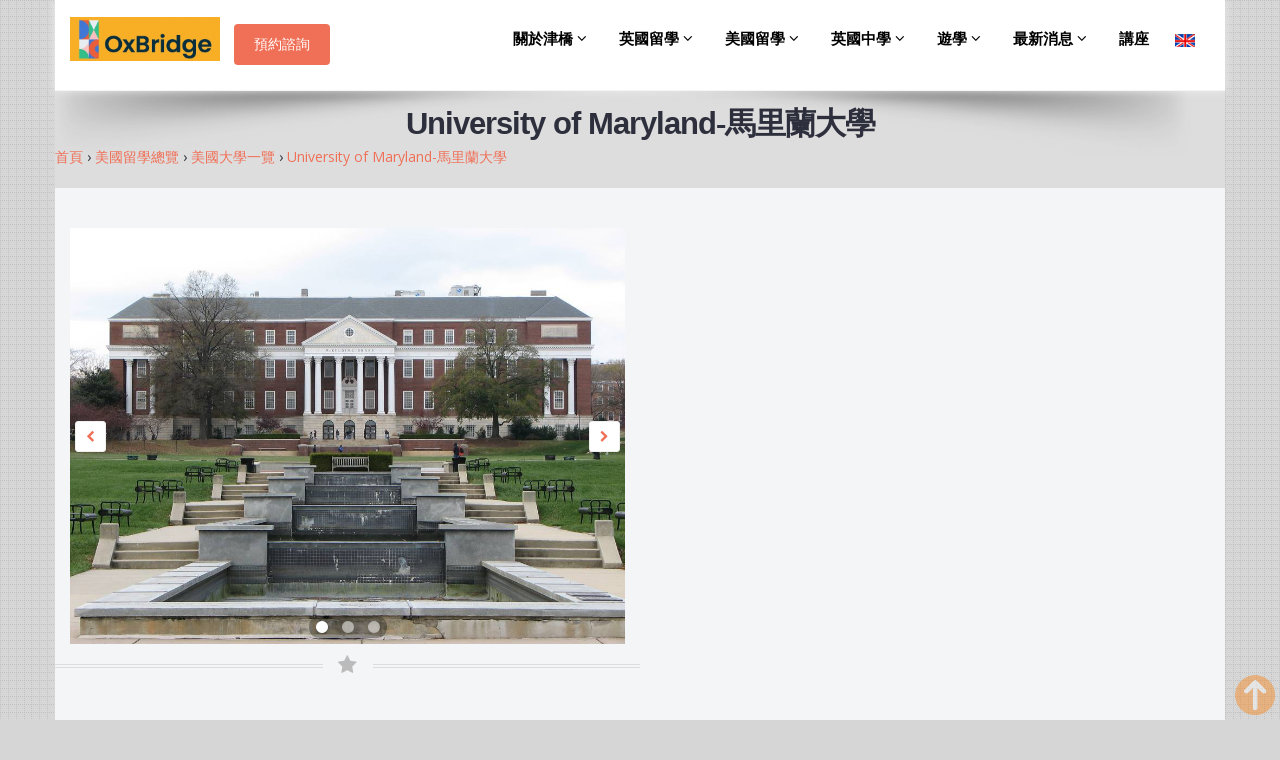

--- FILE ---
content_type: text/html;charset=utf-8
request_url: https://www.oxbridge.com.tw/study-abroad/us-school/us-study-campus-information-maryland
body_size: 47431
content:





<!DOCTYPE html>
<!--[if IE 8]>			<html class="ie ie8"> <![endif]-->
<!--[if IE 9]>			<html class="ie ie9"> <![endif]-->
<!--[if gt IE 9]><!-->	<html> <!--<![endif]-->
	<head>
		<meta charset="utf-8" />
		<title>University of Maryland-馬里蘭大學 - 津橋留學顧問 </title>
		<meta name="keywords" content="University of Maryland,馬里蘭大學" />
		<meta name="description" content="馬里蘭大學 (University of Maryland)與美國的首府華盛頓、文化中心 Baltimore、和馬里蘭首府 Annapolis為鄰。學術排名為全美前 50 名之內，是一所州立大學。學校高品質的教育和優秀的研究學院使此學校在美國大學排行榜裡榮登第 18 名。" />

		<meta property="og:title"  content="" />
        <meta property="og:url" content= "" />
		<meta property="og:image" content= "" />
		<meta property="og:description" content= "" />
		
		<meta http-equiv="content-language" content="zh-tw" />
		


		<!-- mobile settings -->
		<meta name="viewport" content="width=device-width, maximum-scale=1, initial-scale=1, user-scalable=0" />
		
		

		<!-- WEB FONTS -->
		<link href="https://fonts.googleapis.com/css?family=Open+Sans:300,400,700,800" rel="stylesheet" type="text/css" />
		<link rel="icon" href="/assets/images/oxbc.png" type="image/png" />
		<link rel="shortcut icon" href="/assets/oxbc.ico" />

		<!-- CORE CSS -->
		<link rel="icon" href="/assets/images/oxbc.png" type="image/png" />
		<link rel="shortcut icon" href="/assets/oxbc.ico" />
		<link href="/assets/plugins/bootstrap/css/bootstrap.min.css?20170301" rel="stylesheet" type="text/css" />
		<link href="/assets/css/font-awesome.css?20170301" rel="stylesheet" type="text/css" />
		<link href="/assets/plugins/owl-carousel/owl.carousel.css?20170301" rel="stylesheet" type="text/css" />
		<link href="/assets/plugins/owl-carousel/owl.theme.css?20170301" rel="stylesheet" type="text/css" />
		<link href="/assets/plugins/owl-carousel/owl.transitions.css?20170301" rel="stylesheet" type="text/css" />
		<link href="/assets/plugins/magnific-popup/magnific-popup.css?20170301" rel="stylesheet" type="text/css" />
		<link href="/assets/css/animate.css?20170301" rel="stylesheet" type="text/css" />
		<link href="/assets/css/superslides.css?20170301" rel="stylesheet" type="text/css" />
		<link rel="stylesheet" href="/assets/plugins/sky-forms/version-2.0.1/css/custom-sky-forms.css?20170301">
		
		<!-- REVOLUTION SLIDER -->
		<link href="/assets/plugins/revolution-slider/css/settings.css?20170301" rel="stylesheet" type="text/css" />

		<!-- THEME CSS -->
		<link href="/assets/css/essentials.css?20170301" rel="stylesheet" type="text/css" />
		<link href="/assets/css/layout.css?20170301" rel="stylesheet" type="text/css" />
		<link href="/assets/css/layout-responsive.css?20170301" rel="stylesheet" type="text/css" />
		<link href="/assets/css/color_scheme/orange.css?20170301" rel="stylesheet" type="text/css" /><!-- orange: default style -->
		<!--<link id="css_dark_skin" href="/assets/css/layout-dark.css" rel="stylesheet" type="text/css" />--><!-- DARK SKIN -->

		

		<script type="application/ld+json">
          {"@context":"https://schema.org",
          "@type":"EducationalOrganization",
          "name": "津橋留學代辦中心-台北辦公室",
		  "image":[
                   "https://www.oxbridge.com.tw/assets/images/location/taipei1.jpg",
                   "https://www.oxbridge.com.tw/assets/images/location/taipei2.jpg"
                  ],
          "address":{
          "@type":"PostalAddress",
          "streetAddress":"南京東路二段206號12樓之5",
          "addressLocality":"台北市中山區",
          "postalCode":"104",
          "addressCountry":"TW"
          },
          "url": "https://www.oxbridge.com.tw/",
          "logo": "https://www.oxbridge.com.tw/assets/images/logo_oxbridge.png",
          "description": "津橋台北留學代辦中心提供英/美國留學代辦、留學申請，為您處理學校溝通、雅思考試、通勤住宿…等留學問題，協助您進入英/美國大學，完成您留學英國、美國的美夢。",
          "email": "service@oxbridge.com.tw",
          "telephone": "+886-2-2779-0801"
          }
         </script>

         <script type="application/ld+json">
          {"@context":"https://schema.org",
          "@type":"EducationalOrganization",
          "name": "津橋留學代辦中心-台中辦公室",
		  "image":[
                   "https://www.oxbridge.com.tw/assets/images/location/taichung1.jpg",
                   "https://www.oxbridge.com.tw/assets/images/location/taichung2.jpg"
                  ],
          "address":
          {
          "@type":"PostalAddress",
          "streetAddress":"美村路一段22號7樓",
          "addressLocality":"台中市西區",
          "postalCode":"403",
          "addressCountry":"TW"
          },
          "url": "https://www.oxbridge.com.tw/",
          "logo": "https://www.oxbridge.com.tw/assets/images/logo_oxbridge.png",
          "description": "津橋台中留學代辦中心提供英/美國留學代辦、留學申請，為您處理學校溝通、雅思考試、通勤住宿…等留學問題，協助您進入英/美國大學，完成您留學英國、美國的美夢。",
          "email": "service@oxbridge.com.tw",
          "faxNumber": "+886-4-2328-1002",
          "telephone": "+886-4-2328-0806"
          }
          </script>
		  
		  <script type="application/ld+json">
          {
          "@context": "https://schema.org",
          "@type": "Organization",
          "name": "津橋留學代辦中心",
          "url": "https://www.oxbridge.com.tw/",
          "sameAs": [
          "https://www.facebook.com/OxBridge.Consulting.Inc/",
          "https://www.youtube.com/user/OxBridgeTaiwan",
          "https://www.instagram.com/oxbridge_tw/"]
          }
          </script>
          
          
          <script>
          !function(f,b,e,v,n,t,s){if(f.fbq)return;n=f.fbq=function(){n.callMethod?
          n.callMethod.apply(n,arguments):n.queue.push(arguments)};if(!f._fbq)f._fbq=n;
          n.push=n;n.loaded=!0;n.version='2.0';n.queue=[];t=b.createElement(e);t.async=!0;
          t.src=v;s=b.getElementsByTagName(e)[0];s.parentNode.insertBefore(t,s)}(window,
          document,'script','https://connect.facebook.net/en_US/fbevents.js');
          fbq('init', '140593943147842'); 
          fbq('track', 'PageView');
          </script>
          <noscript><img height="1" width="1" style="display:none"
          src="https://www.facebook.com/tr?id=140593943147842&ev=PageView&noscript=1"
          /></noscript>
          <!-- DO NOT MODIFY -->
          
          <!-- Google Tag Manager -->
          <script>(function(w,d,s,l,i){w[l]=w[l]||[];w[l].push({'gtm.start':
          new Date().getTime(),event:'gtm.js'});var f=d.getElementsByTagName(s)[0],
          j=d.createElement(s),dl=l!='dataLayer'?'&l='+l:'';j.async=true;j.src=
          'https://www.googletagmanager.com/gtm.js?id='+i+dl;f.parentNode.insertBefore(j,f);
          })(window,document,'script','dataLayer','GTM-PJN9P79');</script>
          <!-- End Google Tag Manager -->
		  

		  <!-- Google tag (gtag.js) -->
		  <script async src="https://www.googletagmanager.com/gtag/js?id=G-Q2FM6DS50P"></script>
		  <script>
 		   window.dataLayer = window.dataLayer || [];
  		   function gtag(){dataLayer.push(arguments);}
  		   gtag('js', new Date());

 		   gtag('config', 'G-Q2FM6DS50P');
		  </script>


		  <!-- FB CAPI 2022/11/25 -->
		  <script>
		  function CAPI(event, eventData) {
          let fbp = document.cookie.split(';').filter(c => c.includes('_fbp=')).map(c => c.split('_fbp=')[1]);
          let fbc = document.cookie.split(';').filter(c => c.includes('_fbc=')).map(c => c.split('_fbc=')[1]);
          fbp = (fbp.length && fbp[0]) || null;
          fbc = (fbc.length && fbc[0]) || null;
		  
			if(!fbc && window.location.search.includes('fbclid=')){
						fbc = 'fb.1.'+ (+new Date()) +'.'+ window.location.search.split('fbclid=')[1];
			}

			const headers = new Headers()
			headers.append("Content-Type", "application/json")

			const body = {
			"event": event,
			"event_data": eventData,
			"fbp": fbp,
			"fbclid": fbc,
			"user_agent": navigator.userAgent,
			"url": window.location.origin + window.location.pathname
			}

			const options = {
				method: "POST",
				headers,
				mode: "cors",
				body: JSON.stringify(body),
			}

			fetch("https://enahelxkwrs1exb.m.pipedream.net", options)
			}
			CAPI('PageView',{});
		  
          </script>
		  <script>
				!function(){
				var d=function d(a) {
				for(var e=arguments.length,n=new Array(e>1?e-1:0),i=1;i<e;i++)
				n[i-1]=arguments[i];
				d.queue.push([a].concat(n))
				};
				d.queue=[],window.dadk=window.dadk||d;
				var a=document.createElement("script");
				a.src="undefined"!=typeof URLSearchParams?"https://unpkg.com/@dcard/web-ad-tracking-sdk/build/dadk.iife.js":"https://unpkg.com/@dcard/web-ad-tracking-sdk/build/outdated-dadk.iife.js",
				document.head.appendChild(a),
				window.dadk("init", "57sDPkCP9_ArbpbKLeuLM"), window.dadk("track", "PageView")}();
			</script>
			
<!-- DCARD -->			
<script>window.dadk('track', 'AddToCart')</script>
<!-- End DCARD -->
<meta name="google-site-verification" content="VOogGP7WncC8aKfVli7CMgZVL-23WI7H1fZUu_FxqxU" />		
		
		
	</head>
	<body class="boxed pattern2"><!-- Available classes for body: boxed , pattern1...pattern10 . Background Image - example add: data-background="/assets/images/boxed_background/1.jpg"  -->


		








		<!-- /Top Bar -->
		<!-- TOP NAV -->
		<header id="topNav"><!-- remove class="topHead" if no topHead used! -->
			<div class="container">
			
			 <div class="row" >

			 
				<div class="col-md-4" style="line-height:25px;vertical-align: middle;"   >
			

				<!-- Mobile Menu Button -->
				<button class="btn btn-mobile" data-toggle="collapse" data-target=".nav-main-collapse">
					<i class="fa fa-bars"></i>
				</button>

				<!-- Logo text or image -->
				<a class="logo" title="英國留學代辦中心" href="/">
					<img src="/assets/images/logo_oxbridge.jpg?20170301" alt="Oxbridge"  width="150" height="44" />&nbsp;&nbsp;
				</a><a href="/study-abroad/UK/appointment-advisory" class="btn btn-primary btn-L"><font face="微軟正黑體" color="white">預約諮詢</font></a>
				


							
				 </div>

			  
					  
		   	  <div class="col-md-8" style="vertical-align:top;height:70px;line-height:50px" >			
							

				<!-- Top Nav -->
				<div class="navbar-collapse nav-main-collapse collapse pull-right">
					<nav class="nav-main mega-menu">
						<ul class="nav nav-pills nav-main scroll-menu" id="topMain" itemscope 
itemtype="https://www.schema.org/SiteNavigationElement">



							

							<li class="dropdown">
								<a class="dropdown-toggle" href="#">關於津橋 <i class="fa fa-angle-down"></i>
								</a>
								
								<ul class="dropdown-menu">
									<li itemprop="name"><a href="/study-abroad/UK/about-us-origin"itemprop="url"><i class="fa fa-star-o"></i>緣起<!--Shortcodes--></a></li>
									<li itemprop="name"><a href="/study-abroad/UK/uk-study-british-agents-why"itemprop="url"><i class="fa fa-star-o"></i>為什麼你需要留學代辦<!--Shortcodes--></a></li>
									<li itemprop="name"><a href="/study-abroad/UK/about-us-oxbridge"itemprop="url"><i class="fa fa-star-o"></i>關於津橋<!--Shortcodes--></a></li>
									<li itemprop="name"><a href="/study-abroad/UK/privacy-policy"itemprop="url"><i class="fa fa-star-o"></i>隱私政策<!--Shortcodes--></a></li>
									<li itemprop="name"><a href="/study-abroad/UK/about-us-professional-team" itemprop="url"><i class="fa fa fa-sitemap"></i>顧問團隊<!--About Me--></a></li>
									<li itemprop="name" ><a href="/study-abroad/UK/about-us-office-location" itemprop="url"><i class="fa fa fa-sitemap"></i>營業據點<!--About Me--></a></li>	
									<li class="divider"></li>
									<li itemprop="name"><a href="/study-abroad/UK/british-study-customer-testimonials" itemprop="url"><i class="fa fa fa-sitemap"></i>學生好評推薦</a></li>
								    <li itemprop="name"><a href="/study-abroad/UK/sbe"itemprop="url"><i class="fa fa-share-alt-square"></i><strong><font color="white">英美留學生活心得分享</font></strong></a></li>
									<li itemprop="name"><a href="/study-abroad/UK/ce" itemprop="url"><i class="fa fa-pencil"></i><strong><font color="white">顧問隨筆</font></strong></a></li>
								</ul>
							</li>
							
							
							<li class="dropdown">
								<a class="dropdown-toggle" href="#">英國留學 <i class="fa fa-angle-down"></i>
								</a>
								
								<ul class="dropdown-menu">														
									<li itemprop="name"><a href="/study-abroad/UK/uk-index" itemprop="url"><font color="#58ACFA"><strong><i class="fa fa-star"></i>英國留學總覽</strong></font></a></li> 
									<li class="divider"></li>
									<li itemprop="name"><a href="/study-abroad/UK/uk-study-british-why" itemprop="url"><font color="#FFC0CB"><i class="fa fa-question"></i>為何選擇留學英國</font></a></li> 
									<li itemprop="name"><a href="/study-abroad/UK/british-study-application-process" itemprop="url"><font color="#FFC0CB"><i class="fa fa-plane"></i>英國留學申請流程</font></a></li>
									<li itemprop="name"><a href="/study-abroad/UK/british-study-services-program" itemprop="url"><font color="#FFC0CB"><i class="fa fa-gbp"></i>津橋服務方案&費用</font></a></li>
									<li itemprop="name"><a href="/study-abroad/UK/uk-study-british-introduction" itemprop="url"><font color="#FFA500"><i class="fa fa-university"></i>英國大學/碩/博學制</font></a></li>
									<li itemprop="name"><a href="/study-abroad/UK/uk-study-british-intro-master-degree" itemprop="url"><font color="#FFA500"><i class="fa fa-mortar-board"></i>英國碩士學位介紹</font></a></li>
									<li itemprop="name"><a href="/study-abroad/UK/uk-study-british-intro-doctoral-degree" itemprop="url"><font color="#FFA500"><i class="fa fa-mortar-board"></i>英國博士學位介紹</font></span></a></li>
									<li itemprop="name"><a href="/study-abroad/UK/british-study-popular-programmes" itemprop="url"><font color="#FFA500"><i class="fa fa-bookmark"></i>英國大學熱門科系</font></a></li>
									<li itemprop="name"><a href="/study-abroad/UK/british-study-school-ranking" itemprop="url"><font color="#FFA500"><i class="fa fa-bookmark"></i>英國大學排名</font></a></li>
									<li itemprop="name"><a href="/study-abroad/uk-school/british-study-university" itemprop="url"><font color="#FFA500"><i class="fa fa-university"></i>英國大學一覽</font></a></li>
									<li itemprop="name"><a href="/study-abroad/UK/british-study-services-cost" itemprop="url"><font color="#FFFF00"><i class="fa fa-gbp"></i>英國留學費用</font></a></li>																						
									<li itemprop="name"><a href="/study-abroad/UK/uk-study-british-preparation" itemprop="url"><font color="#FFFF00"><i class="fa fa-plane"></i>英國留學行前準備</font></a></li>
									<li itemprop="name"><a href="/study-abroad/UK/admission-list"itemprop="url"><i class="fa fa-trophy"></i><font color="white">2024年英國留學榜單 &nbsp;<span class="label label-danger">new</span></font></a></li>					
									<li itemprop="name"><a href="/study-abroad/UK/british-study-faq" itemprop="url"><i class="fa fa-question"></i>英國留學Q&A</a></li>
									
								</ul>
							</li>
							
															

							
							
							
							<li class="dropdown">
								<a class="dropdown-toggle" href="#">美國留學 <i class="fa fa-angle-down"></i>
								</a>
								
								<ul class="dropdown-menu">								
									<li itemprop="name"><a href="/study-abroad/US/us-index" itemprop="url"><font color="#58ACFA"><strong><i class="fa fa-star"></i>美國留學總覽</strong></font></a></li> 
									<li class="divider"></li>
									<li itemprop="name"><a href="/study-abroad/US/us-study-usa-gpa" itemprop="url"><font color="#FFA500"><i class="fa fa-check-square-o"></i>GPA計算機制</font></a></li>
									<li itemprop="name"><a href="/study-abroad/UK/us-study-ranking" itemprop="url"><font color="#FFFF00"><i class="fa fa-bookmark"></i>美國大學排名</font></a></li>
									<li itemprop="name"><a href="/study-abroad/us-school/us-study-campus-information" itemprop="url"><font color="#FFFF00"><i class="fa fa-university"></i>美國大學一覽</font></a></li>
									<li itemprop="name"><a href="/study-abroad/US/us-study-community-college" itemprop="url"><font color="#FFFF00"><i class="fa fa-university"></i>美國社區大學</font> </a></li>
									<li itemprop="name"><a href="/study-abroad/UK/usa-study-pathway" itemprop="url"><font color="#FFFF00"><i class="fa fa-university"></i>Pathway銜接課程</font> </a></li>
									<li itemprop="name"><a href="/study-abroad/US/us-study-usa-work-cpt-opt" itemprop="url"><font color="#FFFF00"><i class="fa fa-university"></i>美國留學的工作管道</font></a></li>
									<li itemprop="name"><a href="/study-abroad/UK/us-admission-list"itemprop="url"><i class="fa fa-trophy"></i><strong><font color="white">美國留學榜單 &nbsp;<span class="label label-danger">new</span></font></strong></a></li>
									<li itemprop="name"><a href="/study-abroad/UK/us-study-faq" itemprop="url"><i class="fa fa-question"></i>美國留學Q&A</a></li>
									
								</ul>
							</li>

							<li class="dropdown">
								<a class="dropdown-toggle" href="#">英國中學 <i class="fa fa-angle-down"></i>
								</a>	
								<ul class="dropdown-menu">								
									<li itemprop="name"><a href="/study-abroad/school/british-study-elite-high-school-index"  itemprop="url"><font color="#58ACFA"><strong><i class="fa fa-university"></i>英國中學總覽</strong></font></a></li>		
									<li class="divider"></li>
									<li itemprop="name"><a href="/study-abroad/school/british-study-elite-high-school-app"  itemprop="url"><font color="#FFC0CB"><i class="fa fa-sitemap"></i>英國中學申請服務</font></a></li>	
									<li itemprop="name"><a href="/study-abroad/school/british-study-elite-high-school-ukg"  itemprop="url"><font color="#FFC0CB"><i class="fa fa-user-md"></i>英國中學監護人服務</font></a></li>										
									<li itemprop="name"><a href="/study-abroad/school/british-study-elite-high-school-introduction"  itemprop="url"><font color="#FFA500"><i class="fa fa-university"></i>英國中學學制</font></a></li>
									<li itemprop="name"><a href="/study-abroad/school/british-study-elite-high-school-app-rank"  itemprop="url"><font color="#FFA500"><i class="fa fa-bookmark"></i>英國寄宿中學排名</font></a></li>		
									<li itemprop="name"><a href="/study-abroad/school/british-study-elite-high-school"  itemprop="url"><font color="#FFA500"><i class="fa fa-university"></i>英國中學一覽</font></a></li>		
									<li itemprop="name"><a href="/study-abroad/school/british-study-elite-high-school-budget"  itemprop="url"><font color="#FFFF00"><i class="fa fa-gbp"></i>英國中學費用</font></a></li>
									<li itemprop="name"><a href="/study-abroad/school/british-study-elite-high-school-mos"  itemprop="url"><i class="fa fa-university"></i>英國中學微留學</a></li>
									<li itemprop="name"><a href="/study-abroad/school/british-study-elite-high-school-faq"  itemprop="url"><i class="fa fa-question"></i>英國中學 Q&A</a></li>

								</ul>
							</li>
							
							<li class="dropdown">
								<a class="dropdown-toggle" href="#">遊學 <i class="fa fa-angle-down"></i>
								</a>
								<ul class="dropdown-menu">
									<li itemprop="name"><a href="/study-abroad/language-school/ls-index"itemprop="url"><i class="fa fa-star-o"></i>語言學校<!--Shortcodes--></a></li>
									<li itemprop="name"><a href="/study-abroad/SW/study-work"itemprop="url"><i class="fa fa-star-o"></i>遊學打工
									<!--Shortcodes--></a></li>
									<li itemprop="name"><a href="/study-abroad/UK/british-elite-camps"itemprop="url"><i class="fa fa-star-o"></i>津橋遊學
									<!--Shortcodes--></a></li>
									<li itemprop="name"><a href="/study-abroad/UK/british-elite-summer-camps"itemprop="url"><i class="fa fa-star-o"></i>夏令營&冬令營
									<!--Shortcodes--></a></li>

								</ul>
							</li>
							<li class="dropdown">
								<a class="dropdown-toggle" href="#">最新消息 <i class="fa fa-angle-down"></i>
								</a>
								<ul class="dropdown-menu">
									<li itemprop="name"><a href="/study-abroad/UK/latest-news"itemprop="url"><i class="fa fa-star-o"></i>最新消息總覽</a></li>
									<li class="divider"></li>
									<li itemprop="name"><a href="/study-abroad/UK/news/-793589235314809/"itemprop="url"><i class="fa fa-star-o"></i>【英國留學】 
									</a></li>
									<li itemprop="name"><a href="/study-abroad/UK/news/-503740423418439/"itemprop="url"><i class="fa fa-bookmark"></i>【世界大學排名】
									</a></li>
									<li itemprop="name"><a href="/study-abroad/UK/news/-783811615904803/"itemprop="url"><i class="fa fa-star-o"></i>【留學代辦】
									</a></li>
									<li itemprop="name"><a href="/study-abroad/UK/news/851412801251054/"itemprop="url"><i class="fa fa-question"></i>【GPA是什麼】 &nbsp;<span class="label label-danger">new</span>
									</a></li>
									<li itemprop="name"><a href="/study-abroad/UK/news/-63802959206149/"itemprop="url"><i class="fa fa-plane"></i>【遊學】 &nbsp;<span class="label label-danger">new</span>
									</a></li>

								</ul>
							</li>							
							<li itemprop="name"><a href="/study-abroad/UK/latest-events" itemprop="url">講座</a></li>
							<li itemprop="name"><a href="https://en.oxbridge.tw/" itemprop="url"><img src="/assets/images/uk.png" alt="Oxbridge-En" /></a></li>
						</ul>
						
					</nav>
					
				</div>
				<!-- /Top Nav -->
				  </div>

			   
			   
			  </div>

			</div>

<style>

#goTop {
position: fixed;
bottom: 5px; 
right: 5px; 
width: 40px; 
height: 40px; 
opacity: 0.4; 
z-index: 10;
cursor: pointer;
transition: all .5s; 
-webkit-transition: all .5s;
-moz-transition: all .5s;
}
#goTop:hover { 
opacity: 1; 
width: 80px; 
height: 80px; 
}
</style>


<div>
<img id="goTop" src="/assets/images/icon/up-button.png" title="回到頂端"/>
</div>



		</header>



		<span id="header_shadow"></span>
		<!-- /TOP NAV -->
		


		














<!-- WRAPPER -->
		<div id="wrapper">

			<!-- PAGE TITLE -->
			<header id="page-title">

				<div class="container">
					<h1><strong><center>
					  <font face="Arial">University of Maryland</font><font face="微軟正黑體">-馬里蘭大學</font>
					</center></strong></h1>


				</div>
				
				<div itemscope itemtype="http://schema.org/BreadcrumbList">
  <span itemprop="itemListElement" itemscope itemtype="http://schema.org/ListItem">
    <a itemprop="item" title="英國留學代辦中心" href="/">
        <span itemprop="name">首頁</span></a>
    <meta itemprop="position" content="1" />
  </span> ›
  <span itemprop="itemListElement" itemscope itemtype="http://schema.org/ListItem">
    <a itemprop="item" href="/study-abroad/US/us-index">
      <span itemprop="name">美國留學總覽</span></a>
    <meta itemprop="position" content="2" />
  </span> ›
    <span itemprop="itemListElement" itemscope itemtype="http://schema.org/ListItem">
    <a itemprop="item" href="/study-abroad/us-school/us-study-campus-information">
      <span itemprop="name">美國大學一覽</span></a>
    <meta itemprop="position" content="3" />
  </span> ›
  <span itemprop="itemListElement" itemscope itemtype="http://schema.org/ListItem">
    <a itemprop="item" href="/study-abroad/us-school/us-study-campus-information-maryland">
      <span itemprop="name">University of Maryland-馬里蘭大學</span></a>
    <meta itemprop="position" content="4" />
  </span> 
</div>
			</header>

			<section id="portfolio" class="container">
				
				<div class="row">
                	<div class="col-sm-6 col-md-6">
                		<div class="row">
							<div class="col-sm-6 col-md-12">
								<div class="owl-carousel controlls-over product-image" data-plugin-options='{"autoPlay": 6000 ,"items": 1, "singleItem": true, "navigation": true, "pagination": true, "transitionStyle":"fadeUp"}'>
								<div>
									<img alt="馬里蘭大學01" class="img-responsive" src="/assets/images/us_university/maryland_001.jpg">
								</div>
								<div>
									<img alt="馬里蘭大學02" class="img-responsive" src="/assets/images/us_university/maryland_002.jpg">
								</div>
								<div>
									<img alt="馬里蘭大學03" class="img-responsive" src="/assets/images/us_university/maryland_003.jpg">
								</div>
								</div>                                          
                  			</div>
                     
							<div class="divider"><!-- divider -->
								<i class="fa fa-star"></i>
							</div>
						
							<div class="col-sm-6 col-md-12">
								<div><fb:like send="false" layout="button_count" width="300" show_faces="false"></fb:like></div><div class="g-plusone" data-size="medium"></div><h2><font face="微軟正黑體">馬里蘭大學介紹</font></h2>
								<font face="微軟正黑體" size="3">馬里蘭大學<font face="Arial" size="3"> (University of Maryland) </font>與美國的首府華盛頓、文化中心<font face="Arial" size="3"> Baltimore、和馬里蘭首府<font face="Arial" size="3"> Annapolis 為鄰。學術排名為全美前<font face="Arial" size="3"> 50 </font>名之內，是一所州立大學。學校高品質的教育和優秀的研究學院使此學校在美國大學排行榜裡榮登第<font face="Arial" size="3"> 18 </font>名。除了課堂裡的學習，馬里蘭的學生還有機會在課外得到很多在各行各業實習的機會。其中一些還是世界頂頂有名的機構如<font face="Arial" size="3"> NAFSA</font>、<font face="Arial" size="3">FBI </font>和<font face="Arial" size="3"> Washington Post </font>。學校所在的大學城大部份的居民為學校的學生，因此整個城市活力十足，這裡有各種不同風格、特色的餐廳、商店等。</font><br></br>
							</div>
               			</div>                     
					</div>
                    
					<div class="col-sm-6 col-md-6">  
						<iframe src="https://www.google.com/maps/embed?pb=!1m18!1m12!1m3!1d23929812.21302384!2d-87.5760202659976!3d42.933604276657654!2m3!1f0!2f0!3f0!3m2!1i1024!2i768!4f13.1!3m3!1m2!1s0x89b7c6bd3e9aaaab%3A0xd48e8bdda5e4da9a!2sUniversity+of+Maryland!5e0!3m2!1szh-TW!2stw!4v1429931929055" width="550" height="710" frameborder="0" style="border:0"></iframe>
					</div>
                    
			</section>
            
            <section class="container">
				<div class="row">

					<!-- video -->
					<div class="col-md-6">
						<iframe width="640" height="390" src="https://www.youtube.com/embed/sN4ynr6QbtA" frameborder="0" allowfullscreen></iframe>
					</div>
                    <div class="col-md-6">
						<iframe width="640" height="390" src="https://www.youtube.com/embed/Voic2aRp6gg" frameborder="0" allowfullscreen></iframe>
					</div>
                    
					<!-- /video -->

				</div>
			</section>

		</div>
		<!-- /WRAPPER -->




		


		<!-- FOOTER -->
		<footer>

			<!-- footer content -->
			<div class="footer-bar">
				<div class="container">
				</br>
                   <div align="center"><font face="微軟正黑體" size="4">留學英美，交給津橋，當您正為學業、事業、家庭忙碌的同時，我們已經為您處理好一切。<br /></font></div>
					<div class="row">


						<!-- FOOTER CONTACT INFO -->
						<div class="column col-md-3">
                        </br>
						  <center>
							<font face="微軟正黑體" size="4">聯絡我們
							</font>
                            <p>&nbsp;</p>
							</center>

							<!--<p class="contact-desc">
								Atropos is a very powerful HTML5 template, you will be able to create an awesome website in a very simple way.										
							</p>-->
							<address class="font-opensans">
								<ul>
									<li class="footer-sprite address">
                                        台北辦公室<br />
										台北市中山區南京東路二段206號12樓之5<br />
										TEL:+886-2-2779-0801<br/>
									</li>
									<li class="footer-sprite email">
										<a href="mailto:service@oxbridge.com.tw">信箱：service@oxbridge.com.tw</a>
									</li>
									<li class="footer-sprite address">
                                        新竹辦公室<br />
										新⽵縣⽵北市復興三路⼆段168號9樓之5室 (暐順經貿大樓)<br />
										TEL:+886-930-054095<br/>
									</li>

									<li class="footer-sprite address">
                                        台中辦公室<br/>
									    台中市西區美村路一段22號7樓<br />
                                        TEL：+886-4-2328-0806<br/>
									    FAX：+886-4-2328-1002<br/>
                                    </li>  									
									<li class="footer-sprite address">
                                        高雄辦公室 &nbsp;&nbsp;<font color = "orange">*請提前致電預約</font><br/>
									    高雄市新興區 中正三路與復興一路交叉口 (美麗島捷運站6號出口，信義國小站3號出口)<br />
                                        TEL：+886-906-739208<br/>
                                    </li>  
									<li >
                                        <font face="微軟正黑體" size="2" color = "orange">為了讓您擁有良好的諮詢品質，津橋採事先預約制，來訪前請與顧問確認日期時間，謝謝。</font>

                                    </li> 
								</ul>
							</address>
								
						</div>
						<!-- /FOOTER CONTACT INFO -->

                     	<!-- FOOTER LOGO  -->
						<div class="column col-md-2">
                        </br>
						  <div class="content">
				    
                           	  <center><font face="微軟正黑體" size="4"><br/>
                            	</font>
                            	  <p>&nbsp;</p>
                            	</center>
								  <a href="http://www.oxbridge.com.tw"  target="_blank"><font face="微軟正黑體" size="3">首頁</font></a><br>
								<i class="fa fa-star-o"></i><font face="微軟正黑體" size="3">關於津橋</font><br/>
								<a href="/study-abroad/UK/about-us-origin"  target="_blank"><font face="微軟正黑體" size="2">緣起</font></a><br/>
								<a href="/study-abroad/UK/uk-study-british-agents-why"  target="_blank"><font face="微軟正黑體" size="2">為什麼你需要留學代辦</font></a><br/>
								<a href="/study-abroad/UK/about-us-oxbridge"  target="_blank"><font face="微軟正黑體" size="2">關於津橋</font></a><br/>
								<a href="/study-abroad/UK/about-us-professional-team"  target="_blank"><font face="微軟正黑體" size="2">顧問團隊</font></a><br/>
								<a href="/study-abroad/UK/about-us-office-location"  target="_blank"><font face="微軟正黑體" size="2">營業據點</font></a><br/><br/>


								
								
								
								
								

					
								<i class="fa fa-star-o"></i><font face="微軟正黑體" size="3">英國中學</font><br/>  
								<a href="/study-abroad/school/british-study-elite-high-school-index"  target="_blank"><font face="微軟正黑體" size="2">英國中學總覽</font></a><br/>
                                <a href="/study-abroad/school/british-study-elite-high-school-introduction"  target="_blank"><font face="微軟正黑體" size="2">英國中學學制</font></a><br/>
								<a href="/study-abroad/school/british-study-elite-high-school-mos"  target="_blank"><font face="微軟正黑體" size="2">英國中學微留學</font></a><br/>
								<a href="/study-abroad/school/british-study-elite-high-school-app-rank"  target="_blank"><font face="微軟正黑體" size="2">英國寄宿中學排名</font></a><br/>
								<a href="/study-abroad/school/british-study-elite-high-school"  target="_blank"><font face="微軟正黑體" size="2">英國中學一覽</font></a><br/>
								<a href="/study-abroad/school/british-study-elite-high-school-app"  target="_blank"><font face="微軟正黑體" size="2">英國中學申請服務</font></a><br/>	
								<a href="/study-abroad/school/british-study-elite-high-school-ukg"  target="_blank"><font face="微軟正黑體" size="2">英國中學監護人服務</font></a><br/>
                                <a href="/study-abroad/school/british-study-elite-high-school-budget"  target="_blank"><font face="微軟正黑體" size="2">英國中學費用</font></a><br/>		
								<a href="/study-abroad/school/british-study-elite-high-school-faq"  target="_blank"><font face="微軟正黑體" size="2">英國中學Q&A </font> </a><br/><br/>
								

								
								

								
							</div>											
						</div>
						<div class="column col-md-2">
                        </br>
						  <div class="content">
                           	  <center><font face="微軟正黑體" size="4">網站地圖
                            	</font>
                            	  <p>&nbsp;</p>
                            	</center>
                                <i class="fa fa-star-o"></i><font face="微軟正黑體" size="3">英國留學</font><br/>
								<a href="/study-abroad/UK/uk-index"  target="_blank"><font face="微軟正黑體" size="2">英國留學總覽</font></a><br/>
								<a href="/study-abroad/UK/uk-study-british-why"  target="_blank"><font face="微軟正黑體" size="2">為何選擇留學英國</font></a><br/>
								<a href="/study-abroad/UK/british-study-application-process"  target="_blank"><font face="微軟正黑體" size="2">英國留學申請流程</font></a><br/>
								<a href="/study-abroad/UK/british-study-services-program"  target="_blank"><font face="微軟正黑體" size="2">津橋服務方案&費用</font></a><br/>
								<a href="/study-abroad/UK/uk-study-british-introduction"  target="_blank"><font face="微軟正黑體" size="2">英國大學學制&碩博學制</font></a>	<br/>
								<a href="/study-abroad/UK/uk-study-british-intro-master-degree"  target="_blank"><font face="微軟正黑體" size="2">英國碩士學位介紹</font></a>	<br/>
								<a href="/study-abroad/UK/uk-study-british-intro-doctoral-degree"  target="_blank"><font face="微軟正黑體" size="2">英國博士學位介紹</font></a>	<br/>
								<a href="/study-abroad/UK/british-study-popular-programmes"><font face="微軟正黑體" size="2">英國大學熱門科系</font></a><br/>
								<a href="/study-abroad/UK/british-study-school-ranking"><font face="微軟正黑體" size="2">英國大學排名</font></a><br/>	
                                <a href="/study-abroad/uk-school/british-study-university"><font face="微軟正黑體" size="2">英國大學一覽</font></a><br/>
								<a href="/study-abroad/UK/british-study-services-cost"><font face="微軟正黑體" size="2">英國留學費用</font></a><br/>                     
								<a href="/study-abroad/UK/uk-study-british-preparation"><font face="微軟正黑體" size="2">英國留學行前準備</font></a><br/>	
                                <a href="/study-abroad/UK/admission-list"  target="_blank"><font face="微軟正黑體" size="2">英國留學榜單</font></a><br/>
                                <a href="/study-abroad/UK/british-study-faq"><font face="微軟正黑體" size="2">英國留學Q&A </font></a><br/><br/>
								 
								<i class="fa fa-star-o"></i><font face="微軟正黑體" size="3">遊學</font><br/>
								<a href="/study-abroad/language-school/ls-index"  target="_blank"><font face="微軟正黑體" size="2">語言學校</font></a><br/>
								<a href="/study-abroad/SW/study-work"  target="_blank"><font face="微軟正黑體" size="2">遊學打工</font></a><br/><br/>
								

							</div>											
						</div>
						<div class="column col-md-2">
                        </br>
						  <div class="content">
                           	  <center><font face="微軟正黑體" size="4"> <br/>
                            	</font>
                            	  <p>&nbsp;</p>
                            	</center>
                                <i class="fa fa-star-o"></i><font face="微軟正黑體" size="3">美國留學</font><br/>
								<a href="/study-abroad/US/us-index"  target="_blank"><font face="微軟正黑體" size="2">美國留學總覽</font></a><br/>
								<a href="/study-abroad/US/us-study-usa-why"  target="_blank"><font face="微軟正黑體" size="2">為何留學美國</font></a><br/>
								<a href="/study-abroad/US/us-study-usa-budget"  target="_blank"><font face="微軟正黑體" size="2">美國留學費用</font></a><br/>
								<a href="/study-abroad/US/usa-study-application-process"  target="_blank"><font face="微軟正黑體" size="2">美國留學申請流程</font></a><br/> 
                                <a href="/study-abroad/UK/us-study-america-introduction"><font face="微軟正黑體" size="2">美國大學學制</font></a><br/>
                                <a href="/study-abroad/US/us-study-usa-intro-degree"><font face="微軟正黑體" size="2">美國大學學位介紹</font></a><br/>
								<a href="/study-abroad/US/us-study-usa-gpa"><font face="微軟正黑體" size="2">GPA計算機制</font></a><br/>
                                <a href="/study-abroad/UK/us-study-ranking"><font face="微軟正黑體" size="2">美國大學排名</font></a><br/>
                                <a href="/study-abroad/us-school/us-study-campus-information"><font face="微軟正黑體" size="2">美國大學一覽</font></a><br/>
								<a href="/study-abroad/UK/us-admission-list"  target="_blank"><font face="微軟正黑體" size="2">美國留學榜單</font></a><br/>
                                <a href="/study-abroad/UK/us-study-faq"><font face="微軟正黑體" size="2">美國留學Q&A </font></a><br/><br/>
								
								<i class="fa fa-star-o"></i><font face="微軟正黑體" size="3">其他</font><br/> 
								<a href="/study-abroad/UK/latest-news"  target="_blank"><font face="微軟正黑體" size="2">最新消息</font></a><br/>
								<a href="/study-abroad/UK/latest-events"  target="_blank"><font face="微軟正黑體" size="2">活動資訊</font></a><br/>
								<a href="/study-abroad/UK/british-study-customer-testimonials"><font face="微軟正黑體" size="2">學生好評推薦</font></a><br/>
								<a href="/study-abroad/UK/sbe"><font face="微軟正黑體" size="2">英美留學生活心得分享</font></a><br/>
								<a href="/study-abroad/UK/ce"><font face="微軟正黑體" size="2">顧問隨筆</font></a><br/><br/><br/>

								
																
							</div>											
						</div>
						<!-- /FOOTER LOGO -->
						



						<!-- FOOTER LATEST POSTS logo_facebook.jpg-->
						<div class="column col-md-3">
                        </br>
							<div class="content">
                            	<center><font face="微軟正黑體" size="4">關注我們</font></center>
								   <p>&nbsp;</p>
                                	
                                    <div class="column col-md-5">

                                     <center>
                                       
                                       <p><a href="https://www.facebook.com/OxBridge.Consulting.Inc/" rel="nofollow"  target="_blank"><img src="/assets/images/logo/FB.png?20210301" alt="facebook" width="80" height="80" class="img-responsive"/></a></p>
                                     </center>
                                    </div>
                                    									
									     <div class="column col-md-5">
                                        <center>
                                          
                                          <p><a href="https://www.youtube.com/user/OxBridgeTaiwan" rel="nofollow" target="_blank"><img class="img-responsive" src="/assets/images/logo/Youtube.png?20210301" alt="youtube" width="80" height="80"/></a></p>
                                        </center>
                                    </div>
									
								 <div class="column col-md-5">
                                        <center>
                                         
                                          <p><a href="https://oxbridge-consulting.medium.com/" rel="nofollow"  target="_blank"><img class="img-responsive" src="/assets/images/logo/Medium.png?20210301" alt="Medium" width="80" height="80"/></a></p>
                                        </center>
                                    </div>
									
								<div class="column col-md-5">
                                        <center>
                                          
                                          <p><a href="http://oxbridge2002.pixnet.net/blog" rel="nofollow" target="_blank"><img class="img-responsive" src="/assets/images/logo/Pixnet.png?20210301" alt="pixnet" width="80" height="80"/></a></p>
                                        </center>
                                    </div>
									
									  <div class="column col-md-5">
                                        <center>
                                          
                                          <p><a href="https://www.instagram.com/oxbridge_tw/" rel="nofollow" target="_blank"><img class="img-responsive" src="/assets/images/logo/IG.png?20210301" alt="instagram" width="80" height="80"/></a></p>
                                        </center>
                                    </div>

									  <div class="column col-md-5">
                                        <center>
                                          <p><a href="http://line.me/ti/p/@ldm6994a" rel="nofollow" target="_blank"><img class="img-responsive" src="/assets/images/logo/LINE.png?20210301" alt="lineat" width="80" height="80"/></a></p>
                                          <p>&nbsp;<a href="http://line.me/ti/p/@ldm6994a"  target="_blank">津橋 - Line</a></p>
                                        </center>
                                    </div>
									
								  <div class="column col-md-5">
                                        <center>
                                          
                                          <p><a href="http://www.iecatpe.org.tw/" rel="nofollow"  target="_blank"><img class="img-responsive" src="/assets/images/ieca.png" alt="icea" width="80" height="80"/></a></p>
                                        </center>
                                    </div>
									
		  					      <div class="column col-md-5">
                                        <center>
                                          
                                          <font face="微軟正黑體" size="2">中華民國留學服務商業同業公會2025年度會員</font>
                                        </center>
                                    </div>
							</div>
						</div>
						<div align="right"><!-- /FOOTER LATEST POSTS -->
					  </div>

						<!-- Copyright -->
					  
						<div class="copyright">
        					<div class="container">
            					<div class="row">
                					<div class="col-md-12 text-center">
                                    	                     
                    					<p>Copyright © Est.2002 OxBridge Consulting, Inc. All Rights Reserved.</p>
                					</div>
           						</div>
        					</div> 
    					</div>
                        <!-- /copyright --> 
   						
					</div>

				</div>
			</div>
			<!-- footer content -->

		</footer>
		<!-- /FOOTER -->



		<!-- JAVASCRIPT FILES -->

		<script type="text/javascript" src="/assets/plugins/jquery-2.1.3.min.js?20170301"></script>
		<script type="text/javascript" src="/assets/plugins/jquery.easing.1.3.js?20170301"></script>
		<script type="text/javascript" src="/assets/plugins/jquery.cookie.js?20170301"></script>
		<script type="text/javascript" src="/assets/plugins/jquery.appear.js?20170301"></script>
		<script type="text/javascript" src="/assets/plugins/jquery.isotope.js?20170301"></script>
		<script type="text/javascript" src="/assets/plugins/masonry.js?20170301"></script>

		<script type="text/javascript" src="/assets/plugins/bootstrap/js/bootstrap.min.js?20170301"></script>
		<script type="text/javascript" src="/assets/plugins/magnific-popup/jquery.magnific-popup.min.js?20170301"></script>
		<script type="text/javascript" src="/assets/plugins/owl-carousel/owl.carousel.min.js?20170301"></script>
		<script type="text/javascript" src="/assets/plugins/stellar/jquery.stellar.min.js?20170301"></script>
		<script type="text/javascript" src="/assets/plugins/knob/js/jquery.knob.js?20170301"></script>
		<script type="text/javascript" src="/assets/plugins/jquery.backstretch.min.js?20170301"></script>
		<script type="text/javascript" src="/assets/plugins/superslides/dist/jquery.superslides.min.js?20170301"></script>
		<script type="text/javascript" src="/assets/plugins/mediaelement/build/mediaelement-and-player.min.js?20170301"></script>

		<!-- REVOLUTION SLIDER -->
		<script type="text/javascript" src="/assets/plugins/revolution-slider/js/jquery.themepunch.tools.min.js?20170301"></script>
		<script type="text/javascript" src="/assets/plugins/revolution-slider/js/jquery.themepunch.revolution.min.js?20170301>"></script>
		<script type="text/javascript" src="/assets/js/slider_revolution.js?20170301"></script>

		<script type="text/javascript" src="/assets/js/scripts.js?20170301"></script>
		
		<script type="text/javascript" src="/assets/plugins/sky-forms/version-2.0.1/js/jquery-ui.min.js?20170301"></script>
		<script type="text/javascript" src="/js/datepicker.js?20170301"></script>
		<script type="text/javascript">
			jQuery(document).ready(function() {
				Datepicker.initDatepicker();
			});
		</script>

		<!-- Morenizr -->
		<script type="text/javascript" src="/assets/plugins/modernizr.min.js?20170301"></script>		
		
<!-- Go Top  start -->

<script>
$.extend($.easing, {
easeOutExpo: function (x, t, b, c, d) {
return (t==d) ? b+c : c * (-Math.pow(2, -10 * t/d) + 1) + b;
}
});
$("#goTop").click(function(){
$("html, body").animate({scrollTop: 0}, 1000, "easeOutExpo");
});
</script>
<!-- Go Top  end -->
		
		
	</body>
</html>

--- FILE ---
content_type: text/html; charset=utf-8
request_url: https://accounts.google.com/o/oauth2/postmessageRelay?parent=https%3A%2F%2Fwww.oxbridge.com.tw&jsh=m%3B%2F_%2Fscs%2Fabc-static%2F_%2Fjs%2Fk%3Dgapi.lb.en.2kN9-TZiXrM.O%2Fd%3D1%2Frs%3DAHpOoo_B4hu0FeWRuWHfxnZ3V0WubwN7Qw%2Fm%3D__features__
body_size: 161
content:
<!DOCTYPE html><html><head><title></title><meta http-equiv="content-type" content="text/html; charset=utf-8"><meta http-equiv="X-UA-Compatible" content="IE=edge"><meta name="viewport" content="width=device-width, initial-scale=1, minimum-scale=1, maximum-scale=1, user-scalable=0"><script src='https://ssl.gstatic.com/accounts/o/2580342461-postmessagerelay.js' nonce="vqyX3H1xHXCrOjOHxRHrnw"></script></head><body><script type="text/javascript" src="https://apis.google.com/js/rpc:shindig_random.js?onload=init" nonce="vqyX3H1xHXCrOjOHxRHrnw"></script></body></html>

--- FILE ---
content_type: text/css;charset=utf-8
request_url: https://www.oxbridge.com.tw/assets/plugins/sky-forms/version-2.0.1/css/custom-sky-forms.css?20170301
body_size: 3691
content:
.sky-form{box-shadow:none;border:1px solid #eee}.sky-form header{color:inherit;display:block;font-size:20px;background:#fff;font-weight:400;padding:8px 30px}.sky-form fieldset{background:#fff}.sky-form footer{background:#fff;padding:15px 30px}.sky-form a{color:inherit}.sky-form a.btn-u{color:#fff}.sky-form .input input{height:34px;padding:6px 12px}.sky-form .input input,.sky-form .select select,.sky-form .textarea textarea{border-width:1px;font-size:14px;color:#404040}.sky-form .select select{height:34px;padding:6px 10px}.sky-form .select-multiple select{height:auto}.sky-form .input-file .button{height:32px;top:1px;right:1px}.sky-form .input-captcha img{position:absolute;top:1px;right:1px;border-left:1px solid #e5e5e5}.sky-form .checkbox i,.sky-form .icon-append,.sky-form .icon-prepend,.sky-form .input input,.sky-form .radio i,.sky-form .select select,.sky-form .textarea textarea,.sky-form .toggle i{border-color:#bbb}.sky-form .toggle i:before{background-color:#999}.sky-form .button{background:#72c02c}.sky-form .toggle{font-weight:400}.sky-form .toggle i{width:54px;height:21px;border-width:1px}.sky-form .toggle i:after{top:3px}.sky-form .toggle i:before{top:5px;right:6px}.checkbox,.radio{margin-top:0}.sky-form .checkbox i,.sky-form .radio i{width:17px;height:17px;border-width:1px}.sky-form .checkbox input+i:after{top:2px;left:0;font:400 10px FontAwesome;color:#999}.sky-form .radio input+i:after{top:5px;left:5px;background-color:#999}.sky-form .checkbox input:checked+i,.sky-form .radio input:checked+i,.sky-form .toggle input:checked+i{border-color:#999}.sky-form .rating input:checked~label{color:#72c02c}.sky-form .select i{top:14px;width:9px;right:13px;height:6px}.sky-form .select i:after,.sky-form .select i:before{top:4px}.sky-form .select i:before{top:-2px;border-bottom:4px solid #404040}.label-rounded .ui-slider-handle{border-radius:50%!important}.sky-form .icon-append{right:1px;padding:0 3px;min-width:34px}.sky-form .icon-prepend{left:6px;padding-right:5px}.sky-form .input input:focus,.sky-form .select select:focus,.sky-form .textarea textarea:focus{border-color:#bbb;box-shadow:0 0 2px #c9c9c9}.sky-form .checkbox input:focus+i,.sky-form .radio input:focus+i,.sky-form .toggle input:focus+i{border-color:#999;box-shadow:none}.sky-form .checkbox:hover i,.sky-form .input:hover input,.sky-form .radio:hover i,.sky-form .select:hover select,.sky-form .textarea:hover textarea,.sky-form .toggle:hover i,.sky-form .ui-slider-handle:hover{border-color:#999}.sky-form .rating input+label:hover,.sky-form .rating input+label:hover~label{color:#bbb}.sky-form .icon-append,.sky-form .icon-prepend{top:1px;height:32px;font-size:14px;line-height:33px;background:inherit;color:#b3b3b3}.sky-form .checkbox.state-disabled:hover i,.sky-form .input.state-disabled:hover input,.sky-form .radio.state-disabled:hover i,.sky-form .select.state-disabled:hover select,.sky-form .textarea.state-disabled:hover textarea,.sky-form .toggle.state-disabled:hover i{border-color:#bbb}.ui-datepicker-header{padding:10px 0;font-size:16px}.ui-datepicker-inline{border-width:1px}.ui-datepicker-inline .ui-datepicker-header{line-height:27px}.ui-datepicker-next,.ui-datepicker-prev{font-size:18px;line-height:47px}.ui-datepicker-calendar a{border:1px solid transparent}.ui-datepicker-calendar .ui-state-active,.ui-datepicker-calendar a:hover{background:inherit;border:1px solid #bbb}.sky-form button *,.sky-form button :after,.sky-form button :before{margin:0 auto;padding:0 auto}.btn-u.button-uploading:after{top:6px}.btn-u.btn-u-lg.button-uploading:after{top:10px}.btn-u.btn-u-sm.button-uploading:after{top:3px}.btn-u.btn-u-xs.button-uploading:after{top:2px}.label{padding:.2em 0 .3em}

--- FILE ---
content_type: application/javascript;charset=utf-8
request_url: https://www.oxbridge.com.tw/js/datepicker.js?20170301
body_size: 1567
content:
var Datepicker=function(){return{initDatepicker:function(){$('#date').datepicker({dateFormat:'dd.mm.yy',prevText:'<i class="fa fa-angle-left"></i>',nextText:'<i class="fa fa-angle-right"></i>'});$('#start').datepicker({dateFormat:'dd.mm.yy',prevText:'<i class="fa fa-angle-left"></i>',nextText:'<i class="fa fa-angle-right"></i>',onSelect:function(selectedDate){$('#finish').datepicker('option','minDate',selectedDate);}});$('#finish').datepicker({dateFormat:'dd.mm.yy',prevText:'<i class="fa fa-angle-left"></i>',nextText:'<i class="fa fa-angle-right"></i>',onSelect:function(selectedDate){$('#start').datepicker('option','maxDate',selectedDate);}});$('#inline').datepicker({dateFormat:'dd.mm.yy',prevText:'<i class="fa fa-angle-left"></i>',nextText:'<i class="fa fa-angle-right"></i>'});$('#inline-start').datepicker({dateFormat:'dd.mm.yy',prevText:'<i class="fa fa-angle-left"></i>',nextText:'<i class="fa fa-angle-right"></i>',onSelect:function(selectedDate){$('#inline-finish').datepicker('option','minDate',selectedDate);}});$('#inline-finish').datepicker({dateFormat:'dd.mm.yy',prevText:'<i class="fa fa-angle-left"></i>',nextText:'<i class="fa fa-angle-right"></i>',onSelect:function(selectedDate){$('#inline-start').datepicker('option','maxDate',selectedDate);}});$('#brithdayDate').datepicker({dateFormat:'yy/mm/dd',prevText:'<i class="fa fa-angle-left"></i>',nextText:'<i class="fa fa-angle-right"></i>'});$('#consultDate').datepicker({dateFormat:'yy/mm/dd',prevText:'<i class="fa fa-angle-left"></i>',nextText:'<i class="fa fa-angle-right"></i>'});}};}();